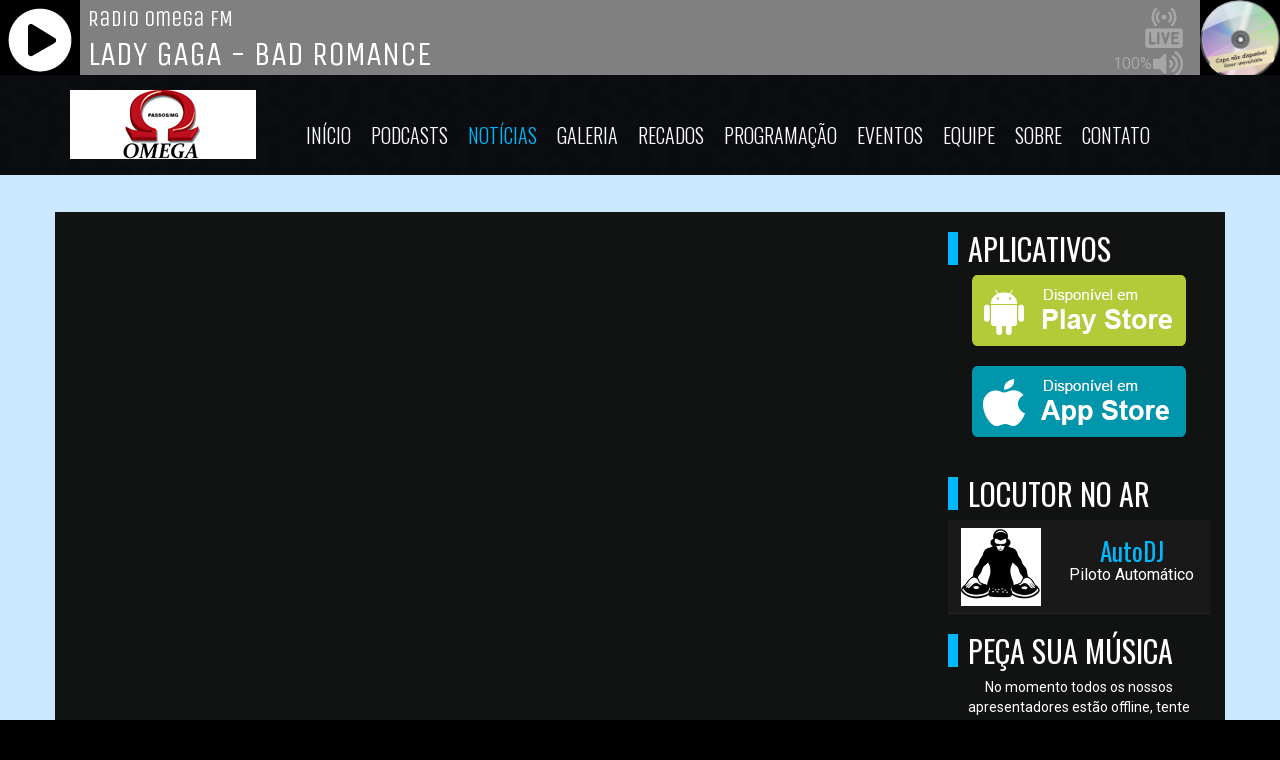

--- FILE ---
content_type: text/html; charset=UTF-8
request_url: http://radioomegafm.com/news-furtos-em-cemiterio-aumentam-mais-de-30-vezes-em-um-ano-em-passos;-seguranca-sera-reforcada
body_size: 3621
content:
<!DOCTYPE html>
<!--[if IE 8]>         <html class="no-js lt-ie9"> <![endif]-->
<!--[if gt IE 8]><!-->
<html class="no-js">
<!--<![endif]-->

<head>
<meta charset="utf-8">
<title></title>
<meta name="description" content="Programação Vip, Audiência de Qualidade!">
<meta name="keywords" content="Rádio Omega, online, web rádio, notícias, músicas, blog, eventos, vídeo, ao vivo, clevinho." />

<link rel="preconnect" href="https://www.googletagmanager.com">
<link rel="preconnect" href="https://www.youtube.com">
<link rel="preconnect" href="https://cdnjs.cloudflare.com">

<meta property="og:type" content="website">
<meta property="og:title" content="">
<meta property="og:description" content="Programação Vip, Audiência de Qualidade!">
<meta property="og:image:width" content="600">
<meta property="og:image:height" content="600"> 
<meta property="og:image" content="http://radioomegafm.com/admin/assets/img/logo.png">
<meta property="og:url" content="http://radioomegafm.com/news-furtos-em-cemiterio-aumentam-mais-de-30-vezes-em-um-ano-em-passos;-seguranca-sera-reforcada">

<meta content="yes" name="apple-mobile-web-app-capable" />
<meta name="viewport" content="width=device-width, initial-scale=1">
<link rel="icon" href="admin/assets/img/favicon.jpg">
<link rel="shortcut icon" href="admin/assets/img/favicon.jpg" />
<link href="https://fonts.googleapis.com/css?family=Oswald:400,700,300" rel="preload stylesheet" as="style">
<link href="https://fonts.googleapis.com/css?family=Roboto:400,400italic,700" rel="preload stylesheet" as="style">


<link rel="preload stylesheet" as="style" type="text/css" href="assets/css/bootstrap.min.css?v=4.0.9">

<link rel="preload" as="font" crossorigin="anonymous" href="https://cdnjs.cloudflare.com/ajax/libs/font-awesome/4.7.0/fonts/fontawesome-webfont.woff2?v=4.7.0">

<link rel="preload stylesheet" as="style" href="https://cdnjs.cloudflare.com/ajax/libs/font-awesome/4.7.0/css/font-awesome.min.css">

<link rel="preload stylesheet" as="style" href="assets/css/jquery.vegas.css">
<link rel="preload stylesheet" as="style" href="assets/css/main.css?v=4.0.9">
<link rel="preload stylesheet" as="style" href="assets/css/blue.css?v=4.0.9">

<style type="text/css">
#audio-player {font-size: 10px;position: relative;width: 100%;bottom: 0;z-index: 9999;transition: all .2s ease-in-out;-webkit-transition: all .2s ease-in-out;-moz-transition: all .2s ease-in-out;-o-transition: all .2s ease-in-out;-ms-transition: all .2s ease-in-out;}
.rock-player .controls {z-index: 100;}
.link-none{padding-left: 0 !important;margin-bottom: 0 !important;}
.player-sticky{position: sticky !important;margin-right: 0px !important;}
</style>


<link rel="canonical" href="http://radioomegafm.com/news-furtos-em-cemiterio-aumentam-mais-de-30-vezes-em-um-ano-em-passos;-seguranca-sera-reforcada">
</head><body>
<style type="text/css">
	.player{margin-bottom: -4px; border: none !important;}

</style>
<div class="navbar-fixed-top player-sticky">
	<section class="player" id="audio-player">
	  <iframe src="https://player.uaihost.audio/player-topo-html5/7028/000000" frameborder="0" width="100%" height="75"></iframe>	</section>
</div><header>
  <nav class="navbar yamm navbar-default">
    <div class="container">
      <div class="navbar-header">
        <button type="button" class="navbar-toggle fa fa-navicon" role="button" aria-label="Menu Navbar"></button>
        <a class="navbar-brand" href="/">
            <img loading="lazy" src="admin/assets/img/logo.png?January92026451pm35" alt="Rádio Omega FM" />
        </a>
      </div>
      <div class="nav_wrapper">
        <div class="nav_scroll">
          <ul class="nav navbar-nav">
            <li ><a href="/">Início</a></li>
            <li ><a href="podcasts">Podcasts</a></li>
            <li class="active"><a href="news">Notícias</a></li>
            <li class="dropdown "><a href="#">Galeria <i class="fa fa-caret-right"></i></a>
              <ul class="dropdown-menu">
                <li><a href="fotos">Fotos</a></li>
                <li><a href="videos">Vídeos</a></li>
              </ul>
            </li>
                          <li ><a href='mural'>Recados</a></li>
                        <li ><a href="programacao">Programação</a></li>
            <li ><a href="eventos">Eventos</a></li>
            <li ><a href="equipe">Equipe</a></li>
            <li ><a href="sobre">Sobre</a></li>
            <li ><a href="contato">Contato</a></li>
          </ul>
        </div>
      </div>
    </div>
  </nav>
</header>
<ul class="vegas-slides hidden">
  <li><img loading="lazy" data-fade="2000"  src="admin/data/img/gallery/Bg/bg1.jpg" alt="" /></li>
<li><img loading="lazy" data-fade="2000"  src="admin/data/img/gallery/Bg/bg3.jpg" alt="" /></li>
<li><img loading="lazy" data-fade="2000"  src="admin/data/img/gallery/Bg/bg2.jpg" alt="" /></li>
<li><img loading="lazy" data-fade="2000"  src="admin/data/img/gallery/Bg/bg4.jpg" alt="" /></li>
 
</ul>
<div id="ajaxArea">
    <div class="pageContentArea">

    <section id="updates">
          <div class="container">
              <div class="row">
                  <div class="col-lg-9 col-md-9 col-sm-9">
                                      </div>
                <div class="col-lg-3 col-md-3 col-sm-3">
                  <h1>Aplicativos</h1>
                  <div class="banner-app">
                    <center>
	<a class="no-ajaxy" href="https://play.google.com/store/apps/details?id=in.radios" target="_blank"><img loading="lazy" src="assets/img/apk.png" alt="App Android"></a>
</center>                     <center><a class="no-ajaxy" href="https://apps.apple.com/br/app/r%C3%A1dios-uaihost/id1415045229" target="_blank" width><img loading="lazy" src="assets/img/ios2.png" alt="App Iphone"></a></center>                  </div>
                  <br/>

                  <h1>Locutor no Ar</h1>
                  <span id="no-ar-home"></span>
                  	<h1>Peça Sua Música</h1>
	<center>
	<p>No momento todos os nossos apresentadores estão offline, tente novamente mais tarde, obrigado!</p>
	</center>
                                  </div>
              </div>
          </div>    
      </section>
  </div><!--pageContent-->
</div><!--ajaxwrap-->    
<section id="albums">
	<div class="container">
		<h1>Anunciantes</h1>
		<div class="albums-carousel">
			<div id="foo1">
				<div class="album">
		<img loading="lazy" src="admin/assets/img/anunciantes/0365-2021-09-06.jpg" alt="Anuncie Aqui"/><div class="hover">
		<ul>
			<li><a class='no-ajaxy' href="" target="_bank" aria-label="Anuncie Aqui"><span class="fa fa-link"></span></a></li>
		</ul>
		<h3>Anuncie Aqui</h3>
		</div>
		</div><div class="album">
		<img loading="lazy" src="admin/assets/img/anunciantes/2758-2022-10-05.jpg" alt="Anuncie Aqui"/><div class="hover">
		<ul>
			<li><a class='no-ajaxy' href="" target="_bank" aria-label="Anuncie Aqui"><span class="fa fa-link"></span></a></li>
		</ul>
		<h3>Anuncie Aqui</h3>
		</div>
		</div><div class="album">
		<img loading="lazy" src="admin/assets/img/anunciantes/3190-2022-10-05.jpg" alt="Anuncie Aqui"/><div class="hover">
		<ul>
			<li><a class='no-ajaxy' href="" target="_bank" aria-label="Anuncie Aqui"><span class="fa fa-link"></span></a></li>
		</ul>
		<h3>Anuncie Aqui</h3>
		</div>
		</div><div class="album">
		<img loading="lazy" src="admin/assets/img/anunciantes/4681-2022-10-05.jpg" alt="Anuncie Aqui"/><div class="hover">
		<ul>
			<li><a class='no-ajaxy' href="" target="_bank" aria-label="Anuncie Aqui"><span class="fa fa-link"></span></a></li>
		</ul>
		<h3>Anuncie Aqui</h3>
		</div>
		</div>
			</div>
		</div>
	</div>
</section><footer>
	<div class="container">
		<div class="row">
			<div class="col-lg-3 col-md-3 col-sm-3">
				<h4><span class="fa fa-sitemap"></span>Menu</h4>
				<div class="row">
					
					<div class="col-lg-6 col-md-6 col-sm-6">
						<ul class="sitemap">
							<li><a href="home">Início</a></li>
							<li><a href="podcasts">Podcasts</a></li>
							<li><a href="sobre">Sobre</a></li>
							<li><a href="news">Notícias</a></li>
					  		<li><a href='mural'>Recados</a></li>					  		<li><a href="programacao">Programação</a></li>
						</ul>
					</div>

					<div class="col-lg-6 col-md-6 col-sm-6">
						<ul class="sitemap">
							<li><a href="eventos">Eventos</a></li>
							<li><a href="fotos">Fotos</a></li>
							<li><a href="videos">Vídeos</a></li>
							<li><a href="equipe">Equipe</a></li>
							<li><a href="contato">Contato</a></li>
						</ul>
					</div>
				</div>
	  		</div>
	  
	  		<div class="col-lg-3 col-md-3 col-sm-3">
				<h4><span class="fa fa-info-circle"></span>Informações</h4>
				<p>Rádio Omega FM</p>
				<p>Programação Vip, Audiência de Qualidade!</p>
	 		</div>
	  
			<div class="col-lg-3 col-md-3 col-sm-3">
				<h4><span class="fa fa-umbrella"></span>Previsão do Tempo</h4>
				<img src="https://www.tempo.com/wimages/foto1021c182624ad9195e4cf99ed0eeb165.png">   
			</div>
	  
			<div class="col-lg-3 col-md-3 col-sm-3">
				<h4><span class="fa fa-envelope"></span>Contato</h4>

				 <i class="fa fa-envelope-o fa-2x"></i> contato@radioomegafm.com				 <br/><br/>
				 				 <i class="fa fa-whatsapp fa-2x"></i> <a class="no-ajaxy" href="https://api.whatsapp.com/send?phone=#" target="_blank">WhatsApp</a>
				 			</div>
	  	</div>   

		<ul class="social">
			<hr> 
			<span class="fa fa-info-circle"> Visitas: 625454 </span>   |   <span class="fa fa-info-circle"> Online: 5</span>			<br><br>

							<li><a class="no-ajaxy" href="#" target="_bank" title="Instagram"><span class="fa fa-instagram"></span></a></li>
			
							<li><a class="no-ajaxy" href="https://api.whatsapp.com/send?phone=#" target="_bank" title="WhatsApp"><span class="fa fa-whatsapp"></span></a></li>
			
			
							<li><a class="no-ajaxy" href="#" target="_bank" title="Youtube"><span class="fa fa-youtube"></span></a></li>
			
							<li><a class="no-ajaxy" href="#" target="_bank" title="Facebook"><span class="fa fa-facebook"></span></a></li>
			
							<li><a class="no-ajaxy" href="#" target="_bank" title="Twitter"><span class="fa fa-twitter"></span></a></li>
			
			
			
							<li><a class="no-ajaxy" href="#" target="_bank" title="Pinterest"><span class="fa fa-pinterest"></span></a></li>

						
							<li><a class="no-ajaxy" href="#" target="_bank" title="Linkedin"><span class="fa fa-linkedin"></span></a></li>
			
							<li><a class="no-ajaxy" href="#" target="_bank" title="Flickr"><span class="fa fa-flickr"></span></a></li>
			
		</ul>
		<p class="text-center">Rádio Omega FM © 2026  - Todos os direitos reservados.</p>
	</div>
</footer>

		<!-- <script async src="assets/js/modernizr-2.6.2-respond-1.1.0.min.js"></script> -->
<script defer src="assets/js/jquery.js"></script>
<script defer src="assets/js/ajaxify.min.js"></script>
<script defer src="assets/js/bootstrap.min.js?v=4.0.9"></script>
<script defer src="assets/js/jquery.carouFredSel-6.2.1-packed.js?v=4.0.9"></script>
<script defer src="assets/js/jquery.vegas.min.js?v=4.0.9"></script>
<script defer src="assets/js/jquery.flexslider-min.js?v=4.0.9"></script>
<script defer src="assets/enquete/ajax-poll.php?v=2"></script>
<script defer src="assets/jPlayer/jquery.jplayer.min.js"></script>
<script defer src="assets/jPlayer/add-on/jplayer.playlist.min.js"></script>
<script defer src="assets/js/main.min.js?v=4.0.9"></script>
<script defer src="admin/includes/tracker.js?uri=/news-furtos-em-cemiterio-aumentam-mais-de-30-vezes-em-um-ano-em-passos;-seguranca-sera-reforcada&ref="></script>
<script async src="https://www.googletagmanager.com/gtag/js?id="></script>
<script>
  window.dataLayer = window.dataLayer || [];
  function gtag(){dataLayer.push(arguments);}
  gtag('js', new Date());
  gtag('config', '');
</script></body>
</html>


--- FILE ---
content_type: text/html; charset=UTF-8
request_url: http://radioomegafm.com/admin/includes/locutor/no-ar-home.php
body_size: 392
content:
<style type="text/css">
.centralizar_table{vertical-align:middle !important;border: none !important;}   
table>.top5-back{padding: 3px 3px 3px 3px;width: 100%;}
.no-ar-feed{padding-top: 0px;border-bottom:none}
.player_top_img {width: 80px;}
</style>
 
	<table class="table top5-back text-center">
		<tr>
			<td class="centralizar_table"><img class="player_top_img" src="admin/assets/img/locutores/padrao.png?img=January+9%2C+2026%2C+4%3A51+pm+37" alt="AutoDJ"></td>
			<td class="centralizar_table ">
				<div class='no-ar-feed event-feed'>
					<h5>AutoDJ</h5>
					<p>Piloto Automático</p>
				</div>
			</td>
		</tr>
	</table>


--- FILE ---
content_type: text/css
request_url: http://radioomegafm.com/assets/css/blue.css?v=4.0.9
body_size: 784
content:
#contact #submit1:hover,#jaxinput,#newsletter button,.album .hover li,.audio-list-icon,.audio-progress .audio-play-bar,.blog-post:hover .hover,.comment-read b,.comment-write b,.dropdown-menu>li>a:hover,.event-feed a.btn:hover,.event-feed.latest .day,.events_showcase .dropdown-menu li a:hover,.events_showcase .event-feed a.btn,.jp-pause,.jp-play,.jp-volume-bar-value,.latest-post a.btn:hover,.more-events a,.nav-search,.nav-search button,.navbar-brand:before,.navbar-default .navbar-nav>li.active a:before,.navbar-default .navbar-nav>li:hover a:before,.news-feed-btn a:hover,.photo-item figcaption,.store-item a:hover,.tags li a,.track .track_buy,.video-feed a,blockqoute:before,h1:before{background-color:#00b9fd}#jaxmessages{border-right:#00b9fd solid 4px!important}.blog-post .hover,.flex-caption,footer .container{border-color:#00b9fd}.chat-borda{border-top:4px solid #00b9fd;border-left:4px solid #00b9fd;border-right:4px solid #00b9fd;border-bottom:4px solid #00b9fd}#contact b,#contact h3,#contact i,.admin-post p,.album .hover h2,.album-detail-content h4,.album-purchase a,.album-tracks .track .track-head .track_time,.album-tracks .track .track-head .track_title,.album-tracks .track .track_buy a,.album-tracks .track-head div,.artist a,.artist-detail-content h3,.breadcrumb h5,.comment-read h4,.comment-reply .comment-ul i,.comment-ul i,.event-feed h5,.event-feed.latest b,.event-feed.latest h5 a,.event-feed2 h5,.event_calender td,.events_showcase h3 span,.events_showcase h5,.events_showcase h6 span,.jp-playlist h5,.latest-post h2 a:hover,.latest-post h2:hover,.latest-post li span,.logo span,.navbar-default .navbar-nav>.active>a,.navbar-default .navbar-nav>.active>a:focus,.navbar-default .navbar-nav>.active>a:hover,.news-feed a:hover,.news-feed h2:hover,.news-feed li span,.photo-filter li a:hover,.recent-post p,.related-album h4,.sitemap li a:hover,.social li:hover a,.store-item h3,.titulo-n a:hover,.titulo-n h2:hover,.top-carouselnav a,.track .track_release span,.track .track_title,.track_listen a i,.yamm-content a,.yamm-content h4,footer h4 span{color:#00b9fd}#audio-player{border-bottom:#00b9fd solid 2px;border-top:#00b9fd solid 2px}